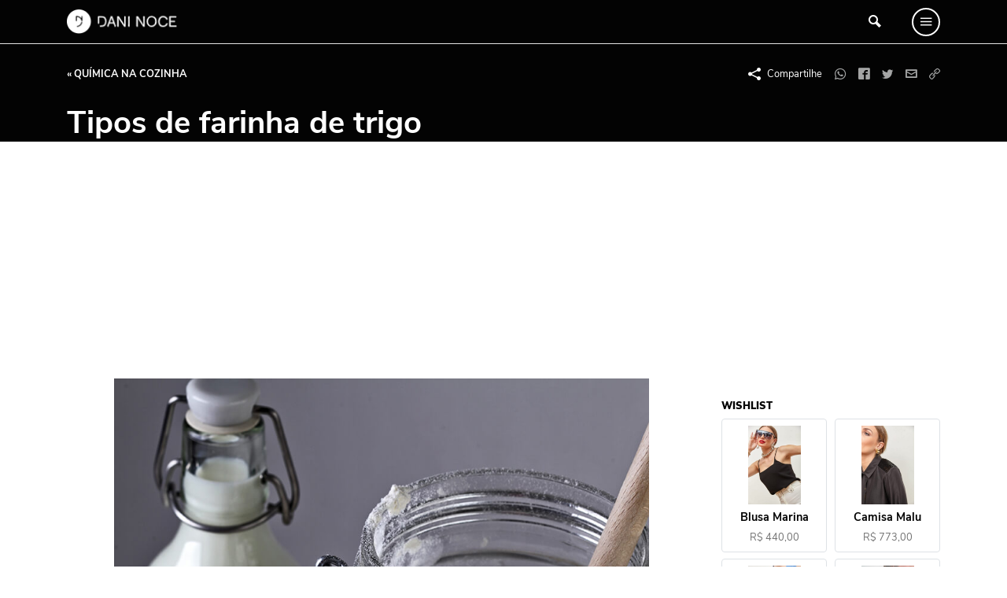

--- FILE ---
content_type: text/html; charset=UTF-8
request_url: https://www.daninoce.com.br/gastronomia/segredos-e-dicas-sobre-produtos/tipos-de-farinha-de-trigo/
body_size: 14770
content:
<!DOCTYPE html>
<html lang="pt-BR">
<head>
    <meta charset="UTF-8">
    <meta name="viewport" content="width=device-width, initial-scale=1, shrink-to-fit=no">
    <link rel="profile" href="https://gmpg.org/xfn/11">
	
	<script data-cfasync="false" type="text/javascript">
    (function () {
        var w = window.top, d = w.document, s = d.createElement("script"), b = d.head || d.getElementsByTagName("head")[0];
        s.src = "https://v3.denakop.com/denakop.js";
        s.type = "text/javascript";
        s.async = true;
        s.setAttribute("data-cfasync", "false");
        b.appendChild(s);

        w.denakoptag = w.denakoptag || { cmd: [] };
        w.denakoptag.cmd.push(function () {
            w.denakoptag.setAccountId(10106);
        });
    })();
</script>

	
	<!-- This site is optimized with the Yoast SEO plugin v14.3 - https://yoast.com/wordpress/plugins/seo/ -->
	<title>Tipos de farinha de trigo</title>
	<meta name="robots" content="index, follow" />
	<meta name="googlebot" content="index, follow, max-snippet:-1, max-image-preview:large, max-video-preview:-1" />
	<meta name="bingbot" content="index, follow, max-snippet:-1, max-image-preview:large, max-video-preview:-1" />
	<link rel="canonical" href="https://www.daninoce.com.br/gastronomia/segredos-e-dicas-sobre-produtos/tipos-de-farinha-de-trigo/" />
	<meta property="og:locale" content="pt_BR" />
	<meta property="og:type" content="article" />
	<meta property="og:title" content="Tipos de farinha de trigo" />
	<meta property="og:description" content="Podem não existir vários tipos de farinhas no mercado comum, mas posso te garantir que se for às redes atacadistas ou mesmo aos mercados especializados, você encontrará uma quantidade infinita delas! Existem farinhas de arroz, de linhaça, de trigo, de milho, de avelã, de mandioca, enfim, muitos tipos. Cada uma com características específicas, algumas substituíveis [&hellip;]" />
	<meta property="og:url" content="https://www.daninoce.com.br/gastronomia/segredos-e-dicas-sobre-produtos/tipos-de-farinha-de-trigo/" />
	<meta property="og:site_name" content="Danielle Noce" />
	<meta property="article:publisher" content="https://www.facebook.com/daniellenocenoce" />
	<meta property="article:published_time" content="2016-08-30T19:48:16+00:00" />
	<meta property="article:modified_time" content="2020-06-26T01:38:40+00:00" />
	<meta property="og:image" content="https://www.daninoce.com.br/wp-content/uploads/2019/06/tipos-de-farinha-1.jpg" />
	<meta name="twitter:card" content="summary" />
	<script type="application/ld+json" class="yoast-schema-graph">{"@context":"https://schema.org","@graph":[{"@type":"WebSite","@id":"https://www.daninoce.com.br/#website","url":"https://www.daninoce.com.br/","name":"Danielle Noce","description":"Viagens, receitas e gastronomia","potentialAction":[{"@type":"SearchAction","target":"https://www.daninoce.com.br/?s={search_term_string}","query-input":"required name=search_term_string"}],"inLanguage":"pt-BR"},{"@type":"ImageObject","@id":"https://www.daninoce.com.br/gastronomia/segredos-e-dicas-sobre-produtos/tipos-de-farinha-de-trigo/#primaryimage","inLanguage":"pt-BR","url":"https://www.daninoce.com.br/wp-content/uploads/2019/06/tipos-de-farinha-1.jpg","width":895,"height":1343,"caption":"Foto: Kristiana Pinne"},{"@type":"WebPage","@id":"https://www.daninoce.com.br/gastronomia/segredos-e-dicas-sobre-produtos/tipos-de-farinha-de-trigo/#webpage","url":"https://www.daninoce.com.br/gastronomia/segredos-e-dicas-sobre-produtos/tipos-de-farinha-de-trigo/","name":"Tipos de farinha de trigo","isPartOf":{"@id":"https://www.daninoce.com.br/#website"},"primaryImageOfPage":{"@id":"https://www.daninoce.com.br/gastronomia/segredos-e-dicas-sobre-produtos/tipos-de-farinha-de-trigo/#primaryimage"},"datePublished":"2016-08-30T19:48:16+00:00","dateModified":"2020-06-26T01:38:40+00:00","author":{"@id":"https://www.daninoce.com.br/#/schema/person/579eb6cc402820a5bf38806cf818def1"},"inLanguage":"pt-BR","potentialAction":[{"@type":"ReadAction","target":["https://www.daninoce.com.br/gastronomia/segredos-e-dicas-sobre-produtos/tipos-de-farinha-de-trigo/"]}]},{"@type":["Person"],"@id":"https://www.daninoce.com.br/#/schema/person/579eb6cc402820a5bf38806cf818def1","name":"marcellacoser","image":{"@type":"ImageObject","@id":"https://www.daninoce.com.br/#personlogo","inLanguage":"pt-BR","url":"https://secure.gravatar.com/avatar/?s=96&d=mm&r=g","caption":"marcellacoser"}}]}</script>
	<!-- / Yoast SEO plugin. -->


<link rel='dns-prefetch' href='//s.w.org' />
<link rel="alternate" type="application/rss+xml" title="Feed para Danielle Noce &raquo;" href="https://www.daninoce.com.br/feed/" />
<link rel="alternate" type="application/rss+xml" title="Feed de comentários para Danielle Noce &raquo;" href="https://www.daninoce.com.br/comments/feed/" />
<link rel="alternate" type="application/rss+xml" title="Feed de comentários para Danielle Noce &raquo; Tipos de farinha de trigo" href="https://www.daninoce.com.br/gastronomia/segredos-e-dicas-sobre-produtos/tipos-de-farinha-de-trigo/feed/" />
		<script>
			window._wpemojiSettings = {"baseUrl":"https:\/\/s.w.org\/images\/core\/emoji\/12.0.0-1\/72x72\/","ext":".png","svgUrl":"https:\/\/s.w.org\/images\/core\/emoji\/12.0.0-1\/svg\/","svgExt":".svg","source":{"concatemoji":"https:\/\/www.daninoce.com.br\/wp-includes\/js\/wp-emoji-release.min.js?ver=5.4.2"}};
			/*! This file is auto-generated */
			!function(e,a,t){var r,n,o,i,p=a.createElement("canvas"),s=p.getContext&&p.getContext("2d");function c(e,t){var a=String.fromCharCode;s.clearRect(0,0,p.width,p.height),s.fillText(a.apply(this,e),0,0);var r=p.toDataURL();return s.clearRect(0,0,p.width,p.height),s.fillText(a.apply(this,t),0,0),r===p.toDataURL()}function l(e){if(!s||!s.fillText)return!1;switch(s.textBaseline="top",s.font="600 32px Arial",e){case"flag":return!c([127987,65039,8205,9895,65039],[127987,65039,8203,9895,65039])&&(!c([55356,56826,55356,56819],[55356,56826,8203,55356,56819])&&!c([55356,57332,56128,56423,56128,56418,56128,56421,56128,56430,56128,56423,56128,56447],[55356,57332,8203,56128,56423,8203,56128,56418,8203,56128,56421,8203,56128,56430,8203,56128,56423,8203,56128,56447]));case"emoji":return!c([55357,56424,55356,57342,8205,55358,56605,8205,55357,56424,55356,57340],[55357,56424,55356,57342,8203,55358,56605,8203,55357,56424,55356,57340])}return!1}function d(e){var t=a.createElement("script");t.src=e,t.defer=t.type="text/javascript",a.getElementsByTagName("head")[0].appendChild(t)}for(i=Array("flag","emoji"),t.supports={everything:!0,everythingExceptFlag:!0},o=0;o<i.length;o++)t.supports[i[o]]=l(i[o]),t.supports.everything=t.supports.everything&&t.supports[i[o]],"flag"!==i[o]&&(t.supports.everythingExceptFlag=t.supports.everythingExceptFlag&&t.supports[i[o]]);t.supports.everythingExceptFlag=t.supports.everythingExceptFlag&&!t.supports.flag,t.DOMReady=!1,t.readyCallback=function(){t.DOMReady=!0},t.supports.everything||(n=function(){t.readyCallback()},a.addEventListener?(a.addEventListener("DOMContentLoaded",n,!1),e.addEventListener("load",n,!1)):(e.attachEvent("onload",n),a.attachEvent("onreadystatechange",function(){"complete"===a.readyState&&t.readyCallback()})),(r=t.source||{}).concatemoji?d(r.concatemoji):r.wpemoji&&r.twemoji&&(d(r.twemoji),d(r.wpemoji)))}(window,document,window._wpemojiSettings);
		</script>
		<style>
img.wp-smiley,
img.emoji {
	display: inline !important;
	border: none !important;
	box-shadow: none !important;
	height: 1em !important;
	width: 1em !important;
	margin: 0 .07em !important;
	vertical-align: -0.1em !important;
	background: none !important;
	padding: 0 !important;
}
</style>
	<link rel='stylesheet' id='wp-block-library-css'  href='https://www.daninoce.com.br/wp-includes/css/dist/block-library/style.min.css?ver=5.4.2' media='all' />
<link rel='stylesheet' id='quads-style-css-css'  href='https://www.daninoce.com.br/wp-content/plugins/quick-adsense-reloaded/includes/gutenberg/dist/blocks.style.build.css?ver=2.0.8.3' media='all' />
<link rel='stylesheet' id='ss-bundle-css-css'  href='https://www.daninoce.com.br/wp-content/themes/ss/dist/bundle.css?ver=2.0.1.21560' media='all' />
<style id='quads-styles-inline-css'>
.quads-ad-label { font-size: 12px; text-align: center; color: #333;}
</style>
<script>
var wpp_params = {"sampling_active":"0","sampling_rate":"100","ajax_url":"https:\/\/www.daninoce.com.br\/wp-json\/wordpress-popular-posts\/v1\/popular-posts","ID":"19524","token":"bd2dbcb11d","debug":""};
</script>
<script src='https://www.daninoce.com.br/wp-content/plugins/wordpress-popular-posts/assets/js/wpp-5.0.0.min.js?ver=5.1.0'></script>
<script src='https://www.daninoce.com.br/wp-includes/js/jquery/jquery.js?ver=1.12.4-wp'></script>
<script src='https://www.daninoce.com.br/wp-content/plugins/wp-quads-pro/assets/js/ads.js?ver=2.0.8.3'></script>
<link rel='https://api.w.org/' href='https://www.daninoce.com.br/wp-json/' />
<link rel="EditURI" type="application/rsd+xml" title="RSD" href="https://www.daninoce.com.br/xmlrpc.php?rsd" />
<link rel="wlwmanifest" type="application/wlwmanifest+xml" href="https://www.daninoce.com.br/wp-includes/wlwmanifest.xml" /> 
<meta name="generator" content="WordPress 5.4.2" />
<link rel='shortlink' href='https://www.daninoce.com.br/?p=19524' />
<link rel="alternate" type="application/json+oembed" href="https://www.daninoce.com.br/wp-json/oembed/1.0/embed?url=https%3A%2F%2Fwww.daninoce.com.br%2Fgastronomia%2Fsegredos-e-dicas-sobre-produtos%2Ftipos-de-farinha-de-trigo%2F" />
<link rel="alternate" type="text/xml+oembed" href="https://www.daninoce.com.br/wp-json/oembed/1.0/embed?url=https%3A%2F%2Fwww.daninoce.com.br%2Fgastronomia%2Fsegredos-e-dicas-sobre-produtos%2Ftipos-de-farinha-de-trigo%2F&#038;format=xml" />
<script type='text/javascript'>document.cookie = 'quads_browser_width='+screen.width;</script><script type="application/ld+json">{"@context":"https:\/\/schema.org\/","@type":"BlogPosting","mainEntityOfPage":{"@type":"WebPage","@id":"https:\/\/www.daninoce.com.br\/gastronomia\/segredos-e-dicas-sobre-produtos\/tipos-de-farinha-de-trigo\/"},"headline":"Tipos de farinha de trigo","image":{"@type":"ImageObject","url":"","width":"","height":""},"datePublished":"2016-08-30T16:48:16-03:00","dateModified":"2020-06-25T22:38:40-03:00","author":{"@type":"Person","name":"marcellacoser"},"publisher":{"@type":"Organization","name":"Danielle Noce","logo":{"@type":"ImageObject","url":"https:\/\/www.daninoce.com.br\/wp-content\/themes\/ss\/dist\/image\/logo-dark.png"}},"description":"Podem n\u00e3o existir v\u00e1rios tipos de farinhas no mercado comum, mas posso te garantir que se for \u00e0s redes atacadistas ou mesmo aos mercados especializados, voc\u00ea encontrar\u00e1 uma quantidade infinita delas! Existem farinhas de arroz, de linha\u00e7a, de trigo, de milho, de avel\u00e3, de mandioca, enfim, muitos tipos. Cada uma com caracter\u00edsticas espec\u00edficas, algumas substitu\u00edveis [&hellip;]"}</script><link rel="icon" href="https://www.daninoce.com.br/wp-content/uploads/2020/06/cropped-favicon-daninoce-32x32.png" sizes="32x32" />
<link rel="icon" href="https://www.daninoce.com.br/wp-content/uploads/2020/06/cropped-favicon-daninoce-192x192.png" sizes="192x192" />
<link rel="apple-touch-icon" href="https://www.daninoce.com.br/wp-content/uploads/2020/06/cropped-favicon-daninoce-180x180.png" />
<meta name="msapplication-TileImage" content="https://www.daninoce.com.br/wp-content/uploads/2020/06/cropped-favicon-daninoce-270x270.png" />
</head>
<body class="post-template-default single single-post postid-19524 single-format-standard">
        <div id="fb-root"></div>
        <script async defer crossorigin="anonymous" src="https://connect.facebook.net/pt_BR/sdk.js#xfbml=1&version=v7.0"></script>
	<div id="page">
	    <header id="header">
				<div class="row-1 theme-dark">
    <div class="container">
        <div class="columns-wrapper">
            <div class="column column-logo">
                <a href="https://www.daninoce.com.br" class="logo-wrapper" rel="home">
					                        <img src="https://www.daninoce.com.br/wp-content/themes/ss/dist/image/logo-white.png?v=2.0.1.21560"
                             class="logo-carrier"
                             alt="Danielle Noce">
					                </a>
            </div>
            <div id="primary-menu-wrapper" class="column column-menu theme-dark">
                <div class="row align-items-center justify-content-between">
                    <div class="col-auto">
                        <img src="https://www.daninoce.com.br/wp-content/themes/ss/dist/image/logo-white.png?v=2.0.1.21560"
                             class="logo-carrier"
                             alt="Danielle Noce">
                    </div>
                    <div class="col-auto">
                        <button type="button" data-target="#primary-menu-wrapper"
                                class="h1 mb-0 btn-clean">X
                        </button>
                    </div>
                </div>
                <hr>
                <div class="row">
                    <div class="col-12 col-lg-3">
                        <p class="small title title-2">MENU</p>
                        <nav>
							<div class="menu-menu-principal-container"><ul id="primary-menu" class=""><li id="menu-item-49121" class="menu-item menu-item-type-post_type menu-item-object-page menu-item-home menu-item-49121"><div data-bg-src='https://www.daninoce.com.br/wp-content/uploads/2020/06/home-1.jpg'></div><a href="https://www.daninoce.com.br/">Página Inicial</a></li>
<li id="menu-item-50049" class="menu-item menu-item-type-taxonomy menu-item-object-category menu-item-50049"><div data-bg-src='https://www.daninoce.com.br/wp-content/uploads/2020/06/modelo_imagem_destaque_viagem01.jpg'></div><a href="https://www.daninoce.com.br/categoria/viagem/">Viagem</a></li>
<li id="menu-item-50050" class="menu-item menu-item-type-taxonomy menu-item-object-category menu-item-50050"><div data-bg-src='https://www.daninoce.com.br/wp-content/uploads/2020/06/modelo_imagem_destaque_moda02.jpg'></div><a href="https://www.daninoce.com.br/categoria/moda/">Moda</a></li>
<li id="menu-item-48387" class="menu-item menu-item-type-post_type menu-item-object-page menu-item-48387"><div data-bg-src='https://www.daninoce.com.br/wp-content/uploads/2020/06/receitas.jpg'></div><a href="https://www.daninoce.com.br/receitas/">Receitas</a></li>
<li id="menu-item-50051" class="menu-item menu-item-type-taxonomy menu-item-object-category menu-item-50051"><div data-bg-src='https://www.daninoce.com.br/wp-content/uploads/2020/06/modelo_imagem_destaque_beleza01.jpg'></div><a href="https://www.daninoce.com.br/categoria/beleza-maquiagem-make-beaty/">Beleza</a></li>
<li id="menu-item-50052" class="menu-item menu-item-type-taxonomy menu-item-object-category menu-item-50052"><div data-bg-src='https://www.daninoce.com.br/wp-content/uploads/2020/06/modelo_imagem_destaque_decor2.jpg'></div><a href="https://www.daninoce.com.br/categoria/decor/">Decoração</a></li>
<li id="menu-item-50053" class="menu-item menu-item-type-taxonomy menu-item-object-category menu-item-50053"><div data-bg-src='https://www.daninoce.com.br/wp-content/uploads/2020/06/imagem-destaque-quiz-1-960x625-1.jpg'></div><a href="https://www.daninoce.com.br/categoria/ideias/">Ideias</a></li>
<li id="menu-item-48955" class="menu-item menu-item-type-post_type menu-item-object-page menu-item-48955"><div data-bg-src='https://www.daninoce.com.br/wp-content/uploads/2020/06/videos.png'></div><a href="https://www.daninoce.com.br/videos/">Vídeos</a></li>
<li id="menu-item-48956" class="menu-item menu-item-type-post_type menu-item-object-page menu-item-48956"><div data-bg-src='https://www.daninoce.com.br/wp-content/uploads/2020/06/podcasts.jpg'></div><a href="https://www.daninoce.com.br/podcasts/">Podcasts</a></li>
<li id="menu-item-55418" class="menu-item menu-item-type-post_type menu-item-object-page menu-item-55418"><div data-bg-src='https://www.daninoce.com.br/wp-content/uploads/2020/06/sobre.jpg'></div><a href="https://www.daninoce.com.br/sobre/">Sobre</a></li>
<li id="menu-item-72" class="menu-item menu-item-type-post_type menu-item-object-page menu-item-72"><div data-bg-src='https://www.daninoce.com.br/wp-content/uploads/2020/06/faq.jpg'></div><a href="https://www.daninoce.com.br/faq/">FAQ</a></li>
<li id="menu-item-73" class="menu-item menu-item-type-post_type menu-item-object-page menu-item-73"><div data-bg-src='https://www.daninoce.com.br/wp-content/uploads/2020/06/contato.jpg'></div><a href="https://www.daninoce.com.br/contato/">Fale Conosco</a></li>
</ul></div>                        </nav>
                        <hr>
						<a href="https://www.instagram.com/nocedanielle/"
           title="Siga-me no Instagram"
           class="d-inline-block social-icon h5 mb-0 mr-3 text-white themess-instagram instagram-icon"
           target="_blank"></a>

	        <a href="https://www.youtube.com/user/nocedanielle"
           title="Siga meu canal no YouTube"
           class="d-inline-block social-icon h5 mb-0 mr-3 text-white themess-youtube youtube-icon"
           target="_blank"></a>

	        <a href="https://br.pinterest.com/nocedanielle/"
           title="Veja minhas fotos no Pinterest"
           class="d-inline-block social-icon h5 mb-0 mr-3 text-white themess-pinterest pinterest-icon"
           target="_blank"></a>

	        <a href="https://www.facebook.com/daniellenocenoce"
           title="Conecte-se comigo no Facebook"
           class="d-inline-block social-icon h5 mb-0 mr-3 text-white themess-facebook facebook-icon"
           target="_blank"></a>                    </div>
                    <div class="col-lg-9 d-none d-lg-block">
                        <div class="menu-item-bg-wrapper">
                            <div class="menu-item-bg-carrier"></div>
                        </div>
                    </div>
                </div>
            </div>
            <div class="column column-search">
				<button type="button"
        data-toggle="modal"
        data-target="#collapsable-search-form"
        class="d-inline-flex btn-clean"
        onclick="setTimeout(function() { jQuery('#collapsable-search-form input').focus() }, 500);"
        aria-controls="collapsable-search-form">
    <span class="themess-search"></span>
</button>
	            </div>
            <div class="column column-stripes">
                <button type="button" data-target="#primary-menu-wrapper"
                        class="d-inline-flex btn-clean themess-menu icon"></button>
            </div>
        </div>
    </div>
</div>
		    </header>
	    <div id="content" class="clearfix"><div class="content-header">
    <div class="theme-dark">
        <div class="container">
            <div class="pt-4 d-flex align-items-center justify-content-between">
                <h6 class="pb-4 mr-3 small mb-0 title title-2">
					                        <a href="https://www.daninoce.com.br/categoria/gastronomia/quimica-na-cozinha-ickfd/" class="text-white">&laquo; Química na Cozinha</a>
					                </h6>
                <div class="pb-4">
                    <div class="d-flex align-items-center flex-wrap share-buttons-wrapper">
                        <span class="mr-2 themess-share"></span>
                        <small class="mr-3 lh-1">Compartilhe</small>
						<a href="whatsapp://send?text=https%3A%2F%2Fwww.daninoce.com.br%2Fgastronomia%2Fsegredos-e-dicas-sobre-produtos%2Ftipos-de-farinha-de-trigo%2F"
           class="themess-whatsapp rounded text-center dim-on-hover d-inline-block text-decoration-none share-button whatsapp-icon"
           style="font-size:.9rem;margin-right:1rem;height:28px;line-height:28px; "
           target="_blank"
           title="Compartilhar no WhatsApp"></a><a href="https://www.facebook.com/sharer/sharer.php?u=https%3A%2F%2Fwww.daninoce.com.br%2Fgastronomia%2Fsegredos-e-dicas-sobre-produtos%2Ftipos-de-farinha-de-trigo%2F"
           class="themess-facebook rounded text-center dim-on-hover d-inline-block text-decoration-none share-button facebook-icon"
           style="font-size:.9rem;margin-right:1rem;height:28px;line-height:28px; "
           target="_blank"
           title="Compartilhar no Facebook"></a><a href="https://twitter.com/share?text=&url=https%3A%2F%2Fwww.daninoce.com.br%2Fgastronomia%2Fsegredos-e-dicas-sobre-produtos%2Ftipos-de-farinha-de-trigo%2F"
           class="themess-twitter rounded text-center dim-on-hover d-inline-block text-decoration-none share-button twitter-icon"
           style="font-size:.9rem;margin-right:1rem;height:28px;line-height:28px; "
           target="_blank"
           title="Compartilhar no Twitter"></a><a href="/cdn-cgi/l/email-protection#[base64]" class="themess-mail rounded text-center dim-on-hover d-inline-block text-decoration-none share-button email-icon" style="font-size:.9rem;margin-right:1rem;height:28px;line-height:28px; " target="_blank" title="Enviar via e-mail"></a><a href="javascript:void(0);"
           class="themess-link rounded text-center dim-on-hover d-inline-block text-decoration-none share-button copy-link-icon"
           style="font-size:.9rem;margin-right:1rem;height:28px;line-height:28px; "
           title="Copiar link"
           data-text-to-copy="https://www.daninoce.com.br/gastronomia/segredos-e-dicas-sobre-produtos/tipos-de-farinha-de-trigo/"
           data-toggle="tooltip"
           data-title="Link copiado."
           data-animation="false"
           data-placement="top"
           data-trigger="hover"
           role="button"></a>                    </div>
                </div>
            </div>
            <h1 class="mb-0 title-carrier">Tipos de farinha de trigo</h1>
        </div>
		    </div>
</div><div class='clearfix container'><div id='primary' class='content-area sidebar-right'><main id='main'><div class="pt-4">
    <div class="content-wrapper-wrapper">
        <div class="content-wrapper">
            <div class="clearfix content mb-0-last">
				
<!-- WP QUADS Content Ad Plugin v. 2.0.8.3 -->
<div class="quads-location quads-ad1" id="quads-ad1" style="float:left;margin:10px 10px 10px 0;">
<script data-cfasync="false" src="/cdn-cgi/scripts/5c5dd728/cloudflare-static/email-decode.min.js"></script><script async src="https://pagead2.googlesyndication.com/pagead/js/adsbygoogle.js"></script>
<!-- Quadrado 1 -->
<ins class="adsbygoogle"
     style="display:inline-block;width:300px;height:250px"
     data-ad-client="ca-pub-7381556552060739"
     data-ad-slot="6435134656"></ins>
<script>
     (adsbygoogle = window.adsbygoogle || []).push({});
</script>
</div>
<div id="attachment_43247" style="width: 905px" class="wp-caption aligncenter"><img aria-describedby="caption-attachment-43247" class="size-full wp-image-43247" src="https://www.daninoce.com.br/wp-content/uploads/2019/06/tipos-de-farinha-1.jpg" alt="" width="895" height="1343" srcset="https://www.daninoce.com.br/wp-content/uploads/2019/06/tipos-de-farinha-1.jpg 895w, https://www.daninoce.com.br/wp-content/uploads/2019/06/tipos-de-farinha-1-267x400.jpg 267w, https://www.daninoce.com.br/wp-content/uploads/2019/06/tipos-de-farinha-1-640x960.jpg 640w" sizes="(max-width: 895px) 100vw, 895px" /><p id="caption-attachment-43247" class="wp-caption-text">Foto: Kristiana Pinne</p></div>
<p>Podem não existir vários tipos de farinhas no mercado comum, mas posso te garantir que se for às redes atacadistas ou mesmo aos mercados especializados, você encontrará uma quantidade infinita delas! Existem farinhas de arroz, de linhaça, de trigo, de milho, de avelã, de mandioca, enfim, muitos tipos. Cada uma com características específicas, algumas substituíveis e outras não. Por exemplo, imagine preparar um bolo de fubá com farinha de arroz. Seria um desastre, não é mesmo?<br />
O fato é que essas variações de farinha mais óbvias são fáceis de identificar, correto? Espero que sim! Mas me conta uma coisa: você sabia que existem variações da nossa tão famosa, querida e adorada <strong>FARINHA DE TRIGO</strong>? Sim, existem! E eu vou te contar nesse instante como tirar vantagem disso! Prepare o papel e a caneta ou o bloco de notas aí do computador e leia com atenção 😉<br />
<div id="attachment_43248" style="width: 905px" class="wp-caption aligncenter"><img aria-describedby="caption-attachment-43248" class="size-full wp-image-43248" src="https://www.daninoce.com.br/wp-content/uploads/2019/06/tipos-de-farinha-2.jpg" alt="" width="895" height="1342" srcset="https://www.daninoce.com.br/wp-content/uploads/2019/06/tipos-de-farinha-2.jpg 895w, https://www.daninoce.com.br/wp-content/uploads/2019/06/tipos-de-farinha-2-267x400.jpg 267w, https://www.daninoce.com.br/wp-content/uploads/2019/06/tipos-de-farinha-2-640x960.jpg 640w" sizes="(max-width: 895px) 100vw, 895px" /><p id="caption-attachment-43248" class="wp-caption-text">Foto: Ilinca Roman</p></div><br />
O trigo é um dos grãos mais comuns e resistentes &#8211; cresce tranquilamente em diferentes ambientes, com exceção de regiões árticas. Só para você ter uma ideia, cerca de <strong>30% da produção mundial anual é de trigo</strong>, seguida do milho e arroz; já a cevada representa apenas 13% da produção.<br />
Existem dois componentes do trigo que, quando associados a outros ingredientes da preparação de massas, fazem toda diferença na textura das preparações: <strong>o amido e <a href="https://www.daninoce.com.br/segredos-e-dicas-sobre-massas-e-bolos/gluten/" target="_blank" rel="noopener noreferrer">o glúten</a></strong><a href="https://www.daninoce.com.br/segredos-e-dicas-sobre-massas-e-bolos/gluten/" target="_blank" rel="noopener noreferrer">.</a> Esse mesmo, o que todo mundo quer evitar a qualquer custo. Uma de suas funções é deixar o bolo bem fofinho e o pão macio. Sem ele, estas massas seriam bem mais parecidas com solas de sapato.<br />
<div id="attachment_43249" style="width: 905px" class="wp-caption aligncenter"><img aria-describedby="caption-attachment-43249" class="size-full wp-image-43249" src="https://www.daninoce.com.br/wp-content/uploads/2019/06/tipos-de-farinha-3.jpg" alt="" width="895" height="1343" srcset="https://www.daninoce.com.br/wp-content/uploads/2019/06/tipos-de-farinha-3.jpg 895w, https://www.daninoce.com.br/wp-content/uploads/2019/06/tipos-de-farinha-3-267x400.jpg 267w, https://www.daninoce.com.br/wp-content/uploads/2019/06/tipos-de-farinha-3-640x960.jpg 640w" sizes="(max-width: 895px) 100vw, 895px" /><p id="caption-attachment-43249" class="wp-caption-text">Foto: The View From Great Island</p></div><br />
Quando o glúten é formado, sua estrutura é semelhante a uma rede, que aprisiona os gases liberados durante a fermentação, e isso faz com que as massas cresçam. Esse gás é o dióxido de carbono, ou famoso “pum de levedura”, que se expande sob altas temperaturas.<br />
<img class="aligncenter size-full wp-image-15506" src="https://www.daninoce.com.br/wp-content/uploads/2017/08/farinha.jpg" alt="" width="600" height="600" srcset="https://www.daninoce.com.br/wp-content/uploads/2017/08/farinha.jpg 600w, https://www.daninoce.com.br/wp-content/uploads/2017/08/farinha-400x400.jpg 400w, https://www.daninoce.com.br/wp-content/uploads/2017/08/farinha-100x100.jpg 100w" sizes="(max-width: 600px) 100vw, 600px" /><br />
A massa precisa ser sovada para a formação glúten, mas com algumas ressalvas. A primeira é que <b>o atrito mecânico deve acontecer até o famoso ponto de véu</b> (ponto em que o glúten já se formou e a massa está elástica a ponto de esticar delicadamente sem que ela se rompa) ou até que a massa esteja com cerca de 27˚C.<br />
Se for um pão e você sovar demais, você vai destruir a rede de glúten e seu pão vai ficar embatumado. Já se for um bolo, se você bater demais, vai acabar formando muito glúten, o que também não é interessante.<br />
<img class="aligncenter size-full wp-image-43252" src="https://www.daninoce.com.br/wp-content/uploads/2019/06/tipos-de-farinha-destaque.jpg" alt="" width="1060" height="690" srcset="https://www.daninoce.com.br/wp-content/uploads/2019/06/tipos-de-farinha-destaque.jpg 1060w, https://www.daninoce.com.br/wp-content/uploads/2019/06/tipos-de-farinha-destaque-400x260.jpg 400w, https://www.daninoce.com.br/wp-content/uploads/2019/06/tipos-de-farinha-destaque-960x625.jpg 960w" sizes="(max-width: 1060px) 100vw, 1060px" /><br />
<i>Ponto de véu em massas de panificação. Foto: DB Gikovate</i><br />
Além disso, <strong>existe outro componente que auxilia no crescimento e maciez da massa, que é o amido</strong>. Você achou que eu estava me esquecendo dele, né?! O amido é formado por carboidratos, que são alimento para as leveduras, no caso dos pães. Lembre-se que os carboidratos simples são alguns açúcares, e os complexos são quebrados nesses mesmos açúcares, que as leveduras do fermento usam como alimento para proliferar e liberar mais gases para que sua massa cresça.<br />
Já o fermento químico (usado nos bolos e afins) são outros quinhentos. Como o nome diz, ele funciona através de reações químicas, que resultam em CO2, mas isso é assunto para outro post. <strong>O amido, no caso dos bolos, vai ajudar através da gelatinização, processo que acontece quando ele é aquecido, fazendo com que a massa fique mais homogênea e macia.</strong><br />
Ainda existe mais uma característica que vai te ajudar na hora de fazer um alimento usando farinha de trigo. Existem alguns tipos de cultivo de trigo, mas vamos focar nos que realmente importam. São eles:<br />
<strong>TRIGO BRANDO (MOLE): </strong>contém entre 8 e 10% de glúten. É o trigo comum, quando alguém te fala em uma receita normal, que precisa de farinha de trigo, pode saber que é essa que você e 99% da população vai comprar para usar. Esse trigo é mais usado para preparar bolachas, bolos, etc.<br />
Esta farinha resulta em uma rede de glúten fraca e com baixa absorção de água.<br />
<strong>RECHEIOS E ESPESSANTES PARA ENLATADOS (ENTRE O MOLE E O INTERMEDIÁRIO):</strong> tem entre 10 e 12% de glúten.<br />
<strong>TRIGO PÃO (DURO):</strong> tem entre 12 e 14% de glúten e é usado na produção de pães, pizzas e pastel. A rede de glúten é mais forte, porque assim o produto crescerá mais e ficará mais fofinho.<br />
<strong>TRIGO DURUM:</strong><b> t</b>em entre 14 e 16% de glúten e é usado em massas alimentícias, como macarrão. Forma uma rede de glúten mais forte e resistente ao preparo.<br />
<strong>TRIGO MELHORADOR:</strong> são as mesclas ou blends, usados geralmente nas indústrias. Isso significa, basicamente, pegar duas ou mais variedades de trigo e misturar na proporção que mais funciona para o produto que eles vendem.<br />
<strong>TRIGO PARA OUTROS USOS:</strong> é usado para fazer ração, dar o corpo para ração. É o subproduto da moagem do grão para produção da farinha branca, geralmente é o farelo, ou seja, a casca do trigo.<br />
<div id="attachment_43251" style="width: 905px" class="wp-caption aligncenter"><img aria-describedby="caption-attachment-43251" class="size-full wp-image-43251" src="https://www.daninoce.com.br/wp-content/uploads/2019/06/tipos-de-farinha-5.jpg" alt="" width="895" height="1343" srcset="https://www.daninoce.com.br/wp-content/uploads/2019/06/tipos-de-farinha-5.jpg 895w, https://www.daninoce.com.br/wp-content/uploads/2019/06/tipos-de-farinha-5-267x400.jpg 267w, https://www.daninoce.com.br/wp-content/uploads/2019/06/tipos-de-farinha-5-640x960.jpg 640w" sizes="(max-width: 895px) 100vw, 895px" /><p id="caption-attachment-43251" class="wp-caption-text">Foto: Savy Naturalista</p>
<!-- WP QUADS Content Ad Plugin v. 2.0.8.3 -->
<div class="quads-location quads-ad2" id="quads-ad2" style="float:none;margin:0px 0 0px 0;text-align:center;">
<script async src="https://pagead2.googlesyndication.com/pagead/js/adsbygoogle.js"></script>
<!-- Meio artigo -->
<ins class="adsbygoogle"
     style="display:inline-block;width:300px;height:250px"
     data-ad-client="ca-pub-7381556552060739"
     data-ad-slot="6473117588"></ins>
<script>
     (adsbygoogle = window.adsbygoogle || []).push({});
</script>
</div>
</div><br />
Fonte: Chilli com todos<br />
Como você pode perceber, a diferença entre eles é basicamente a porcentagem de glúten em sua composição. Devemos considerar a quantidade de amido, mas como ela representa a maior parte da composição das farinhas, a sua variação não é tão preocupante quanto a das proteínas. As indústrias costumam fazer inúmeros testes para avaliar a quantidade de glúten e as características reológicas da farinha, garantindo assim a qualidade do produto e sua devida finalidade. Para resumir então, quanto mais fofinha e menos esponjinha e elástica você quiser a massa, menos glúten você precisa.<br />
<strong>Existem farinhas para cada tipo de preparação, além de melhoradores ou reforçadores do glúten, como ácido ascórbico, enzimas (as mais famosas são alfa-amilase e beta-amilase) ou emulsificantes (podem ser usados nas massas para deixá-las mais macias e úmidas por vários dias).</strong> Todos podem ser encontrados em mercados, algumas vezes é preciso buscar em locais mais especializados.<br />
Saiba que, para qualquer preparação,<strong> você estará bem se usar a farinha comum (trigo brando)</strong>. Mas se quiser obter um produto de melhor qualidade, a dica é buscar as farinhas específicas para cada preparo. Essas não são aquelas farinhas especiais que estão no mercado. As farinhas específicas podem ser identificadas pelo rótulo, onde você vai encontrar a porcentagem de proteínas ou na própria embalagem, onde os produtores descrevem que se trata de uma farinha para pães, ou para macarrão, etc.<br />
Por enquanto é isso, espero que tenha gostado e que a leitura tenha sido útil! Bora lá fazer um bolo e me enviar um pedaço?! 😉<br />
Beijão e até logo!
<!-- WP QUADS Content Ad Plugin v. 2.0.8.3 -->
<div class="quads-location quads-ad4" id="quads-ad4" style="float:none;margin:0px 0 0px 0;text-align:center;">
<script async src="https://pagead2.googlesyndication.com/pagead/js/adsbygoogle.js"></script>
<!-- FINAL -->
<ins class="adsbygoogle"
     style="display:inline-block;width:300px;height:250px"
     data-ad-client="ca-pub-7381556552060739"
     data-ad-slot="5304529546"></ins>
<script>
     (adsbygoogle = window.adsbygoogle || []).push({});
</script>
</div>

            </div>
        </div>
    </div>
    <div class="mt-4 p-3 rounded shadow after-content">
        <div class="d-flex align-items-center flex-wrap share-buttons-wrapper">
            <span class="mr-2 themess-share"></span>
            <small class="mr-3 lh-1">Compartilhe</small>
			<a href="whatsapp://send?text=https%3A%2F%2Fwww.daninoce.com.br%2Fgastronomia%2Fsegredos-e-dicas-sobre-produtos%2Ftipos-de-farinha-de-trigo%2F"
           class="themess-whatsapp rounded text-center dim-on-hover d-inline-block text-decoration-none share-button whatsapp-icon"
           style="font-size:.9rem;margin-right:1rem;height:28px;line-height:28px; "
           target="_blank"
           title="Compartilhar no WhatsApp"></a><a href="https://www.facebook.com/sharer/sharer.php?u=https%3A%2F%2Fwww.daninoce.com.br%2Fgastronomia%2Fsegredos-e-dicas-sobre-produtos%2Ftipos-de-farinha-de-trigo%2F"
           class="themess-facebook rounded text-center dim-on-hover d-inline-block text-decoration-none share-button facebook-icon"
           style="font-size:.9rem;margin-right:1rem;height:28px;line-height:28px; "
           target="_blank"
           title="Compartilhar no Facebook"></a><a href="https://twitter.com/share?text=&url=https%3A%2F%2Fwww.daninoce.com.br%2Fgastronomia%2Fsegredos-e-dicas-sobre-produtos%2Ftipos-de-farinha-de-trigo%2F"
           class="themess-twitter rounded text-center dim-on-hover d-inline-block text-decoration-none share-button twitter-icon"
           style="font-size:.9rem;margin-right:1rem;height:28px;line-height:28px; "
           target="_blank"
           title="Compartilhar no Twitter"></a><a href="/cdn-cgi/l/email-protection#[base64]" class="themess-mail rounded text-center dim-on-hover d-inline-block text-decoration-none share-button email-icon" style="font-size:.9rem;margin-right:1rem;height:28px;line-height:28px; " target="_blank" title="Enviar via e-mail"></a><a href="javascript:void(0);"
           class="themess-link rounded text-center dim-on-hover d-inline-block text-decoration-none share-button copy-link-icon"
           style="font-size:.9rem;margin-right:1rem;height:28px;line-height:28px; "
           title="Copiar link"
           data-text-to-copy="https://www.daninoce.com.br/gastronomia/segredos-e-dicas-sobre-produtos/tipos-de-farinha-de-trigo/"
           data-toggle="tooltip"
           data-title="Link copiado."
           data-animation="false"
           data-placement="top"
           data-trigger="hover"
           role="button"></a>        </div>
        <div class="d-flex flex-wrap align-items-center justify-content-between">
			                <div class="mt-4">
                    <img src="https://www.daninoce.com.br/wp-content/themes/ss/dist/image/icon-tags.svg" alt="TAGs">
                    <span class="dim mr-2">TAGs</span>
					                        <a class="dim-on-hover mr-2"
                           href="https://www.daninoce.com.br/tag/estrutura-do-gluten/">
                            <u>estrutura do glúten</u>
                        </a>
					                        <a class="dim-on-hover mr-2"
                           href="https://www.daninoce.com.br/tag/farinhas-de-trigo/">
                            <u>farinhas de trigo</u>
                        </a>
					                        <a class="dim-on-hover mr-2"
                           href="https://www.daninoce.com.br/tag/gluten/">
                            <u>gluten</u>
                        </a>
					                </div>
			            <div class="mt-4">
                <a href="#modal-form-report-post-error"
                   data-toggle="modal"
                   class="btn btn-sm btn-primary">Encontrou algum erro no texto? Avise a gente.</a>
            </div>
        </div>
    </div>
</div>
<div class="p-0 modal fade"
     id="modal-form-report-post-error" tabindex="-1" role="dialog" aria-labelledby="modal-form-report-post-error-label" aria-hidden="true">
	<div class="modal-dialog" role="document">
		<div class="modal-content rounded-0" style="border:none;background-color:transparent;">
			<div class="modal-header bg-FFF">
				<h5 class="modal-title" id="modal-form-report-post-error-label">Reportar erro</h5>
				<button type="button" class="close" data-dismiss="modal" aria-label="Close">
					<span aria-hidden="true">&times;</span>
				</button>
			</div>
			<div class="modal-body rounded-bottom bg-FFF"><div role="form" class="wpcf7" id="wpcf7-f48269-o1" lang="pt-BR" dir="ltr">
<div class="screen-reader-response" aria-live="polite"></div>
<form action="/gastronomia/segredos-e-dicas-sobre-produtos/tipos-de-farinha-de-trigo/#wpcf7-f48269-o1" method="post" class="wpcf7-form" novalidate="novalidate">
<div style="display: none;">
<input type="hidden" name="_wpcf7" value="48269" />
<input type="hidden" name="_wpcf7_version" value="5.1.9" />
<input type="hidden" name="_wpcf7_locale" value="pt_BR" />
<input type="hidden" name="_wpcf7_unit_tag" value="wpcf7-f48269-o1" />
<input type="hidden" name="_wpcf7_container_post" value="0" />
</div>
<div class="form-wrapper layout-default">
    <div class="form-group">
        <label for="input-your-message">Descrição do erro <b>*</b></label>
        <span class="wpcf7-form-control-wrap your-message"><textarea name="your-message" cols="40" rows="5" class="wpcf7-form-control wpcf7-textarea wpcf7-validates-as-required form-control" id="input-your-message" aria-required="true" aria-invalid="false"></textarea></span>
    </div>
    <div class="form-group">
        <input type="hidden" name="_wpcf7_captcha_challenge_your-captcha" value="2071546269" /><img class="wpcf7-form-control wpcf7-captchac wpcf7-captcha-your-captcha" width="72" height="24" alt="captcha" src="https://www.daninoce.com.br/wp-content/uploads/wpcf7_captcha/2071546269.png" />
        <div class="mt-1">
            <span class="wpcf7-form-control-wrap your-captcha"><input type="text" name="your-captcha" value="" size="40" class="wpcf7-form-control wpcf7-captchar" autocomplete="off" aria-invalid="false" placeholder="Digite o código acima aqui..." /></span>
        </div>
    </div>
    <div class="form-group mb-0">
        <input type="hidden" name="page-url" value="https://www.daninoce.com.br/gastronomia/segredos-e-dicas-sobre-produtos/tipos-de-farinha-de-trigo/" class="wpcf7-form-control wpcf7-hidden" />
        <input type="submit" value="Enviar" class="wpcf7-form-control wpcf7-submit btn btn-primary" />
    </div>
</div><div class="wpcf7-response-output wpcf7-display-none" aria-hidden="true"></div></form></div></div>
		</div>
	</div>
</div>    <div class="mt-4 border-but-title-wrapper">
        <div class="border-but-title">
            <h4 class="title">
                <span class="px-2 bg-FFF">Você também pode curtir</span>
            </h4>
            <div class="row">
				                    <div class="col-12 col-sm-6 col-md-4 d-flex align-items-stretch mt-3">
						<article class="post-48801 layout-default">
	    <div class="scale-child-on-hover bg-wrapper">
        <div class="child bg-carrier"
             data-lazy-load-src="https://www.daninoce.com.br/wp-content/uploads/2020/05/imagem-destaque-tipos-de-limo-400x260.jpg"></div>
        <a class="stretched-link link-carrier" href="https://www.daninoce.com.br/gastronomia/segredos-e-dicas-sobre-produtos/tipos-de-limao-como-utilizar-e-identificar-cada-um-deles-receitas/" title="Tipos de limão: como utilizar e identificar cada um deles + receitas"></a>
    </div>
    <div class="main-wrapper mb-0-last">
				        <h2 class="title-wrapper">
            <a href="https://www.daninoce.com.br/gastronomia/segredos-e-dicas-sobre-produtos/tipos-de-limao-como-utilizar-e-identificar-cada-um-deles-receitas/" class="title-carrier"
               style="">Tipos de limão: como utilizar e identificar cada um deles + receitas</a>
        </h2>
				    </div>
</article>                    </div>
				                    <div class="col-12 col-sm-6 col-md-4 d-flex align-items-stretch mt-3">
						<article class="post-48347 layout-default">
	    <div class="scale-child-on-hover bg-wrapper">
        <div class="child bg-carrier"
             data-lazy-load-src="https://www.daninoce.com.br/wp-content/uploads/2020/05/imagem-destaque-pimentas-400x260.jpg"></div>
        <a class="stretched-link link-carrier" href="https://www.daninoce.com.br/gastronomia/quimica-na-cozinha-ickfd/tipos-de-pimenta-escala-de-ardencia-e-como-utilizar-cada-uma/" title="Tipos de pimenta: escala de ardência e como utilizar cada uma"></a>
    </div>
    <div class="main-wrapper mb-0-last">
				        <h2 class="title-wrapper">
            <a href="https://www.daninoce.com.br/gastronomia/quimica-na-cozinha-ickfd/tipos-de-pimenta-escala-de-ardencia-e-como-utilizar-cada-uma/" class="title-carrier"
               style="">Tipos de pimenta: escala de ardência e como utilizar cada uma</a>
        </h2>
				    </div>
</article>                    </div>
				                    <div class="col-12 col-sm-6 col-md-4 d-flex align-items-stretch mt-3">
						<article class="post-48793 layout-default">
	    <div class="scale-child-on-hover bg-wrapper">
        <div class="child bg-carrier"
             data-lazy-load-src="https://www.daninoce.com.br/wp-content/uploads/2020/05/destaque-ingredientes-400x260.jpg"></div>
        <a class="stretched-link link-carrier" href="https://www.daninoce.com.br/gastronomia/segredos-e-dicas-sobre-produtos/ingredientes-para-confeitaria-tudo-que-voce-precisa-ter-em-casa/" title="Ingredientes para confeitaria: tudo que você precisa ter em casa!"></a>
    </div>
    <div class="main-wrapper mb-0-last">
				        <h2 class="title-wrapper">
            <a href="https://www.daninoce.com.br/gastronomia/segredos-e-dicas-sobre-produtos/ingredientes-para-confeitaria-tudo-que-voce-precisa-ter-em-casa/" class="title-carrier"
               style="">Ingredientes para confeitaria: tudo que você precisa ter em casa!</a>
        </h2>
				    </div>
</article>                    </div>
				            </div>
        </div>
    </div>
<div></div></main>            <div id="comments-template-wrapper-19524">
                <button type="button"
                        data-post="19524"
                        class="btn btn-outline-primary btn-block btn-get-comments-template">Mostrar comentários</button>
            </div>
		</div>        <aside id="secondary">
            <div class="sidebar-wrapper">
				<section id="custom_html-3" class="widget_text widget widget_custom_html"><div class="textwidget custom-html-widget"><script data-cfasync="false" src="/cdn-cgi/scripts/5c5dd728/cloudflare-static/email-decode.min.js"></script><script async src="https://pagead2.googlesyndication.com/pagead/js/adsbygoogle.js"></script>
<!-- Sidebar -->
<ins class="adsbygoogle" style="display: inline-block; width: 300px; height: 250px;" data-ad-client="ca-pub-7381556552060739" data-ad-slot="8322931394"></ins>
<script>
     (adsbygoogle = window.adsbygoogle || []).push({});
</script></div></section><section id="text-4" class="widget widget_text"><h4 class="small widget-title title title-2">Wishlist</h4>			<div class="textwidget"><div class="row no-gutters" style="margin: 0 -5px;">
		            <div class="col-6 mt-0" style="padding: 0 5px;"><article class="wishlist-60050 p-2 border rounded layout-default">
    <div class="scale-child-on-hover bg-wrapper">
        <div class="child bg-carrier"
             data-lazy-load-src="https://www.daninoce.com.br/wp-content/uploads/2022/04/BLUSA-MARINA-29-267x400.jpg"></div>
        <a href="https://auranuda.com.br/products/blusa-de-alca-decote-quadrado-marin?variant=42846698307797" class="stretched-link" target="_blank" rel="nofollow noopener noreferrer"></a>
    </div>
    <div class="mt-2 text-center main-wrapper mb-0-last">
		        <h2 class="mb-0 justify-content-center title-wrapper">
            <a href="https://auranuda.com.br/products/blusa-de-alca-decote-quadrado-marin?variant=42846698307797" class="title-carrier" target="_blank" rel="nofollow noopener noreferrer">Blusa Marina</a>
        </h2>
		            <p class="mt-2 small">R$ 440,00</p>
		    </div>
</article></div>
		            <div class="col-6 mt-0" style="padding: 0 5px;"><article class="wishlist-60049 p-2 border rounded layout-default">
    <div class="scale-child-on-hover bg-wrapper">
        <div class="child bg-carrier"
             data-lazy-load-src="https://www.daninoce.com.br/wp-content/uploads/2022/04/CAMISA-MALU-20-267x400.jpg"></div>
        <a href="https://auranuda.com.br/products/camisa-seda-paete-malu?variant=42846020075733" class="stretched-link" target="_blank" rel="nofollow noopener noreferrer"></a>
    </div>
    <div class="mt-2 text-center main-wrapper mb-0-last">
		        <h2 class="mb-0 justify-content-center title-wrapper">
            <a href="https://auranuda.com.br/products/camisa-seda-paete-malu?variant=42846020075733" class="title-carrier" target="_blank" rel="nofollow noopener noreferrer">Camisa Malu</a>
        </h2>
		            <p class="mt-2 small">R$ 773,00</p>
		    </div>
</article></div>
		            <div class="col-6 mt-2" style="padding: 0 5px;"><article class="wishlist-60048 p-2 border rounded layout-default">
    <div class="scale-child-on-hover bg-wrapper">
        <div class="child bg-carrier"
             data-lazy-load-src="https://www.daninoce.com.br/wp-content/uploads/2022/04/SHORT-GRACE-3-267x400.jpg"></div>
        <a href="https://auranuda.com.br/products/colete-alfaiataria-strass-grace?variant=42846577393877" class="stretched-link" target="_blank" rel="nofollow noopener noreferrer"></a>
    </div>
    <div class="mt-2 text-center main-wrapper mb-0-last">
		        <h2 class="mb-0 justify-content-center title-wrapper">
            <a href="https://auranuda.com.br/products/colete-alfaiataria-strass-grace?variant=42846577393877" class="title-carrier" target="_blank" rel="nofollow noopener noreferrer">Colete Grace</a>
        </h2>
		            <p class="mt-2 small">R$ 440,00</p>
		    </div>
</article></div>
		            <div class="col-6 mt-2" style="padding: 0 5px;"><article class="wishlist-60047 p-2 border rounded layout-default">
    <div class="scale-child-on-hover bg-wrapper">
        <div class="child bg-carrier"
             data-lazy-load-src="https://www.daninoce.com.br/wp-content/uploads/2022/04/VESTIDO-KIM-DETALHES-266x400.jpg"></div>
        <a href="https://auranuda.com.br/products/vestido-regata-strass-kim?variant=42846718853333" class="stretched-link" target="_blank" rel="nofollow noopener noreferrer"></a>
    </div>
    <div class="mt-2 text-center main-wrapper mb-0-last">
		        <h2 class="mb-0 justify-content-center title-wrapper">
            <a href="https://auranuda.com.br/products/vestido-regata-strass-kim?variant=42846718853333" class="title-carrier" target="_blank" rel="nofollow noopener noreferrer">Vestido Kim</a>
        </h2>
		            <p class="mt-2 small">R$ 920,00</p>
		    </div>
</article></div>
		    </div>
</div>
		</section><section id="text-5" class="widget widget_text"><h4 class="small widget-title title title-2">Mais lidas</h4>			<div class="textwidget"><div class="mb-0-last">
		            <div class="mb-2 row align-items-center">
				                <div class="col-4">
                    <a href="https://www.daninoce.com.br/gastronomia/quimica-na-cozinha-ickfd/nao-mexam-na-minha-massa-uma-conversa-sobre-tipos-de-massa/" class="d-block rounded scale-child-on-hover">
                        <img src="" alt="Tipos de massa: brisée, sablée, sucrée"
                             class="border child">
                    </a>
                </div>
                <div class="col-8 pl-0">
                    <a href="https://www.daninoce.com.br/gastronomia/quimica-na-cozinha-ickfd/nao-mexam-na-minha-massa-uma-conversa-sobre-tipos-de-massa/" class="d-inline-block">Tipos de massa: brisée, sablée, sucrée</a>
                </div>
            </div>
		            <div class="mb-2 row align-items-center">
				                <div class="col-4">
                    <a href="https://www.daninoce.com.br/gastronomia/quimica-na-cozinha-ickfd/o-que-e-o-bolo-chiffon/" class="d-block rounded scale-child-on-hover">
                        <img src="https://www.daninoce.com.br/wp-content/uploads/2016/07/imagem-destaque-11-100x100.jpg" alt="O que é o bolo chiffon?"
                             class="border child">
                    </a>
                </div>
                <div class="col-8 pl-0">
                    <a href="https://www.daninoce.com.br/gastronomia/quimica-na-cozinha-ickfd/o-que-e-o-bolo-chiffon/" class="d-inline-block">O que é o bolo chiffon?</a>
                </div>
            </div>
		            <div class="mb-2 row align-items-center">
				                <div class="col-4">
                    <a href="https://www.daninoce.com.br/gastronomia/quimica-na-cozinha-ickfd/tipos-de-pimenta-escala-de-ardencia-e-como-utilizar-cada-uma/" class="d-block rounded scale-child-on-hover">
                        <img src="https://www.daninoce.com.br/wp-content/uploads/2020/05/imagem-destaque-pimentas-100x100.jpg" alt="Tipos de pimenta: escala de ardência e como utilizar cada uma"
                             class="border child">
                    </a>
                </div>
                <div class="col-8 pl-0">
                    <a href="https://www.daninoce.com.br/gastronomia/quimica-na-cozinha-ickfd/tipos-de-pimenta-escala-de-ardencia-e-como-utilizar-cada-uma/" class="d-inline-block">Tipos de pimenta: escala de ardência e como utilizar cada uma</a>
                </div>
            </div>
		    </div>
</div>
		</section>            </div>
        </aside>
	</div></div><!-- #content -->
<footer id="footer">
		<a href="javascript:void(0);"
   class="btn btn-light btn-sm rounded-circle lh-1"
   style="position: absolute; bottom: calc(100% + 9px); right: 1rem; font-size: 1.25rem; border: 2px solid #000;"
   title="Ir para o topo"
   onclick="window.scrollTo(0, document.getElementById('page').offsetTop);">&uarr;</a>
<div class="footer-row">
    <div class="container">
        <div class="row">
            <div class="col-12 col-md-5 col-lg-4 text-center text-md-left pb-5">
                <img src="https://www.daninoce.com.br/wp-content/themes/ss/dist/image/logo-white.png" alt="Danielle Noce">
                <div class="mt-4 d-none d-md-block">
					<a href="https://www.instagram.com/nocedanielle/"
           title="Siga-me no Instagram"
           class="d-inline-block social-icon h5 mb-0 mr-3 text-white themess-instagram instagram-icon"
           target="_blank"></a>

	        <a href="https://www.youtube.com/user/nocedanielle"
           title="Siga meu canal no YouTube"
           class="d-inline-block social-icon h5 mb-0 mr-3 text-white themess-youtube youtube-icon"
           target="_blank"></a>

	        <a href="https://br.pinterest.com/nocedanielle/"
           title="Veja minhas fotos no Pinterest"
           class="d-inline-block social-icon h5 mb-0 mr-3 text-white themess-pinterest pinterest-icon"
           target="_blank"></a>

	        <a href="https://www.facebook.com/daniellenocenoce"
           title="Conecte-se comigo no Facebook"
           class="d-inline-block social-icon h5 mb-0 mr-3 text-white themess-facebook facebook-icon"
           target="_blank"></a>                </div>
            </div>
            <div class="col-12 col-md-7 col-lg-8 pb-5 text-center text-md-left mb-0-last">
                <div class="d-lg-flex align-items-center justify-content-between">
                    <nav>
						<div class="menu-rodape-container"><ul id="footer-menu" class=""><li id="menu-item-69" class="menu-item menu-item-type-post_type menu-item-object-page menu-item-69"><div data-bg-src='https://www.daninoce.com.br/wp-content/uploads/2020/06/sobre.jpg'></div><a href="https://www.daninoce.com.br/sobre/">Sobre</a></li>
<li id="menu-item-68" class="menu-item menu-item-type-post_type menu-item-object-page menu-item-68"><div data-bg-src='https://www.daninoce.com.br/wp-content/uploads/2020/06/faq.jpg'></div><a href="https://www.daninoce.com.br/faq/">FAQ</a></li>
<li id="menu-item-67" class="menu-item menu-item-type-post_type menu-item-object-page menu-item-67"><div data-bg-src='https://www.daninoce.com.br/wp-content/uploads/2020/06/contato.jpg'></div><a href="https://www.daninoce.com.br/contato/">Contato</a></li>
<li id="menu-item-66" class="menu-item menu-item-type-post_type menu-item-object-page menu-item-privacy-policy menu-item-66"><a href="https://www.daninoce.com.br/politica-de-privacidade/">Política de Privacidade</a></li>
</ul></div>                    </nav>
                    <div class="mt-4 row align-items-center justify-content-between">
                        <!--                    <div class="col-md-8 d-none d-md-block">-->
						                        <!--                    </div>-->
                        <div class="col-12 text-center text-md-right">
                            <a href="https://www.instagram.com/WTFmaison/" target="_blank" rel="nofollow" class="d-inline-block lh-1">
                                <img src="https://www.daninoce.com.br/wp-content/themes/ss/dist/image/logo-dark-wtf-maison.jpg" alt="WTF MAISON"
                                     style="width: 75px;">
                            </a>
                        </div>
                    </div>
                </div>
            </div>
            <div class="col-12 pb-5 text-center d-block d-md-none">
				<a href="https://www.instagram.com/nocedanielle/"
           title="Siga-me no Instagram"
           class="d-inline-block social-icon h5 mb-0 mr-3 text-white themess-instagram instagram-icon"
           target="_blank"></a>

	        <a href="https://www.youtube.com/user/nocedanielle"
           title="Siga meu canal no YouTube"
           class="d-inline-block social-icon h5 mb-0 mr-3 text-white themess-youtube youtube-icon"
           target="_blank"></a>

	        <a href="https://br.pinterest.com/nocedanielle/"
           title="Veja minhas fotos no Pinterest"
           class="d-inline-block social-icon h5 mb-0 mr-3 text-white themess-pinterest pinterest-icon"
           target="_blank"></a>

	        <a href="https://www.facebook.com/daniellenocenoce"
           title="Conecte-se comigo no Facebook"
           class="d-inline-block social-icon h5 mb-0 mr-3 text-white themess-facebook facebook-icon"
           target="_blank"></a>            </div>
        </div>
    </div>
</div>	</footer>
</div><!-- #page -->
        <script type="text/javascript">
            (function(){
                document.addEventListener('DOMContentLoaded', function(){
                    let wpp_widgets = document.querySelectorAll('.popular-posts-sr');

                    if ( wpp_widgets ) {
                        for (let i = 0; i < wpp_widgets.length; i++) {
                            let wpp_widget = wpp_widgets[i];
                            WordPressPopularPosts.theme(wpp_widget);
                        }
                    }
                });
            })();
        </script>
                <script>
            var WPPImageObserver = null;

            function wpp_load_img(img) {
                if ( ! 'imgSrc' in img.dataset || ! img.dataset.imgSrc )
                    return;

                img.src = img.dataset.imgSrc;

                if ( 'imgSrcset' in img.dataset ) {
                    img.srcset = img.dataset.imgSrcset;
                    img.removeAttribute('data-img-srcset');
                }

                img.classList.remove('wpp-lazyload');
                img.removeAttribute('data-img-src');
                img.classList.add('wpp-lazyloaded');
            }

            function wpp_observe_imgs(){
                let wpp_images = document.querySelectorAll('img.wpp-lazyload'),
                    wpp_widgets = document.querySelectorAll('.popular-posts-sr');

                if ( wpp_images.length || wpp_widgets.length ) {
                    if ( 'IntersectionObserver' in window ) {
                        WPPImageObserver = new IntersectionObserver(function(entries, observer) {
                            entries.forEach(function(entry) {
                                if (entry.isIntersecting) {
                                    let img = entry.target;
                                    wpp_load_img(img);
                                    WPPImageObserver.unobserve(img);
                                }
                            });
                        });

                        if ( wpp_images.length ) {
                            wpp_images.forEach(function(image) {
                                WPPImageObserver.observe(image);
                            });
                        }

                        if ( wpp_widgets.length ) {
                            for (var i = 0; i < wpp_widgets.length; i++) {
                                let wpp_widget_images = wpp_widgets[i].querySelectorAll('img.wpp-lazyload');

                                if ( ! wpp_widget_images.length && wpp_widgets[i].shadowRoot ) {
                                    wpp_widget_images = wpp_widgets[i].shadowRoot.querySelectorAll('img.wpp-lazyload');
                                }

                                if ( wpp_widget_images.length ) {
                                    wpp_widget_images.forEach(function(image) {
                                        WPPImageObserver.observe(image);
                                    });
                                }
                            }
                        }
                    } /** Fallback for older browsers */
                    else {
                        if ( wpp_images.length ) {
                            for (var i = 0; i < wpp_images.length; i++) {
                                wpp_load_img(wpp_images[i]);
                                wpp_images[i].classList.remove('wpp-lazyloaded');
                            }
                        }

                        if ( wpp_widgets.length ) {
                            for (var j = 0; j < wpp_widgets.length; j++) {
                                let wpp_widget = wpp_widgets[j],
                                    wpp_widget_images = wpp_widget.querySelectorAll('img.wpp-lazyload');

                                if ( ! wpp_widget_images.length && wpp_widget.shadowRoot ) {
                                    wpp_widget_images = wpp_widget.shadowRoot.querySelectorAll('img.wpp-lazyload');
                                }

                                if ( wpp_widget_images.length ) {
                                    for (var k = 0; k < wpp_widget_images.length; k++) {
                                        wpp_load_img(wpp_widget_images[k]);
                                        wpp_widget_images[k].classList.remove('wpp-lazyloaded');
                                    }
                                }
                            }
                        }
                    }
                }
            }

            document.addEventListener('DOMContentLoaded', function() {
                wpp_observe_imgs();

                // When an ajaxified WPP widget loads,
                // Lazy load its images
                document.addEventListener('wpp-onload', function(){
                    wpp_observe_imgs();
                });
            });
        </script>
                <div class="modal fade" id="collapsable-search-form" tabindex="-1" role="dialog" aria-hidden="true">
            <div class="modal-dialog modal-dialog-centered" role="document">
                <div class="modal-content">
                    <div class="modal-body">
                        <p class="lead">Buscar posts, receitas, vídeos, podcasts, itens do glossário e itens da lista de desejos.</p>
						<form role="search" class="search-form" action="https://www.daninoce.com.br">
    <div class="position-relative overflow-hidden">
        <input type="search" class="form-control mr-2"
               placeholder="Estou procurando por..."
               aria-label=""
               value="" name="s" required>
        <button type="submit" class="btn btn-primary position-absolute"
                style="top: 0; right:0;">&raquo;
        </button>
    </div>
</form>                    </div>
                </div>
            </div>
        </div>
	<script>
var _l10n = {"wp_home":"https:\/\/www.daninoce.com.br","ajax_url":"https:\/\/www.daninoce.com.br\/wp-admin\/admin-ajax.php","is_mobile":"","_wp_theme_features":{"automatic-feed-links":true,"title-tag":true,"post-thumbnails":true,"html5":[["search-form","comment-form","comment-list","script","style"]],"customize-selective-refresh-widgets":true,"custom_ajax_get_comments_template":[{"facebook":true}],"custom_newsletter":true,"menus":true,"widgets":true}};
var wpcf7 = {"apiSettings":{"root":"https:\/\/www.daninoce.com.br\/wp-json\/contact-form-7\/v1","namespace":"contact-form-7\/v1"},"cached":"0"};
</script>
<script src='https://www.daninoce.com.br/wp-content/themes/ss/dist/bundle.js?ver=2.0.1.21560'></script>
<script src='https://www.daninoce.com.br/wp-includes/js/wp-embed.min.js?ver=5.4.2'></script>
    <script>
        window.dataLayer = window.dataLayer || [];
        function gtag() {
            dataLayer.push(arguments);
        }
        gtag('js', new Date());
        gtag('config', 'UA-108146386-1');
    </script>
<script defer data-pin-hover="true" data-pin-tall="true" src="https://assets.pinterest.com/js/pinit.js"></script>
<script defer src="https://static.cloudflareinsights.com/beacon.min.js/vcd15cbe7772f49c399c6a5babf22c1241717689176015" integrity="sha512-ZpsOmlRQV6y907TI0dKBHq9Md29nnaEIPlkf84rnaERnq6zvWvPUqr2ft8M1aS28oN72PdrCzSjY4U6VaAw1EQ==" data-cf-beacon='{"version":"2024.11.0","token":"a2c384389ca84b8fb3c67119ba303a54","r":1,"server_timing":{"name":{"cfCacheStatus":true,"cfEdge":true,"cfExtPri":true,"cfL4":true,"cfOrigin":true,"cfSpeedBrain":true},"location_startswith":null}}' crossorigin="anonymous"></script>
</body>
</html>

--- FILE ---
content_type: text/html; charset=utf-8
request_url: https://www.google.com/recaptcha/api2/aframe
body_size: 270
content:
<!DOCTYPE HTML><html><head><meta http-equiv="content-type" content="text/html; charset=UTF-8"></head><body><script nonce="kDIbVjyXFZeC-klVpRbWZA">/** Anti-fraud and anti-abuse applications only. See google.com/recaptcha */ try{var clients={'sodar':'https://pagead2.googlesyndication.com/pagead/sodar?'};window.addEventListener("message",function(a){try{if(a.source===window.parent){var b=JSON.parse(a.data);var c=clients[b['id']];if(c){var d=document.createElement('img');d.src=c+b['params']+'&rc='+(localStorage.getItem("rc::a")?sessionStorage.getItem("rc::b"):"");window.document.body.appendChild(d);sessionStorage.setItem("rc::e",parseInt(sessionStorage.getItem("rc::e")||0)+1);localStorage.setItem("rc::h",'1769771258625');}}}catch(b){}});window.parent.postMessage("_grecaptcha_ready", "*");}catch(b){}</script></body></html>

--- FILE ---
content_type: image/svg+xml
request_url: https://www.daninoce.com.br/wp-content/themes/ss/dist/image/icon-tags.svg
body_size: -59
content:
<svg xmlns="http://www.w3.org/2000/svg" width="30" height="24" viewBox="0 0 30 24"><path data-name="Path 5457" d="M29.341 13.773l-9.568 9.568a2.25 2.25 0 01-3.182 0l-.017-.017L27.75 12.182 15.534 0h2.284a2.25 2.25 0 011.591.659l9.932 9.932a2.25 2.25 0 010 3.182zm-6 0l-9.568 9.568a2.25 2.25 0 01-3.182 0L.659 13.409A2.25 2.25 0 010 11.818V2.25A2.25 2.25 0 012.25 0h9.568a2.25 2.25 0 011.591.659l9.932 9.932a2.25 2.25 0 010 3.182zm-1.591-1.591L11.818 2.25H2.25v9.568l9.932 9.932zM6.75 4.5A2.25 2.25 0 109 6.75 2.25 2.25 0 006.75 4.5z" fill="#aaa"/></svg>